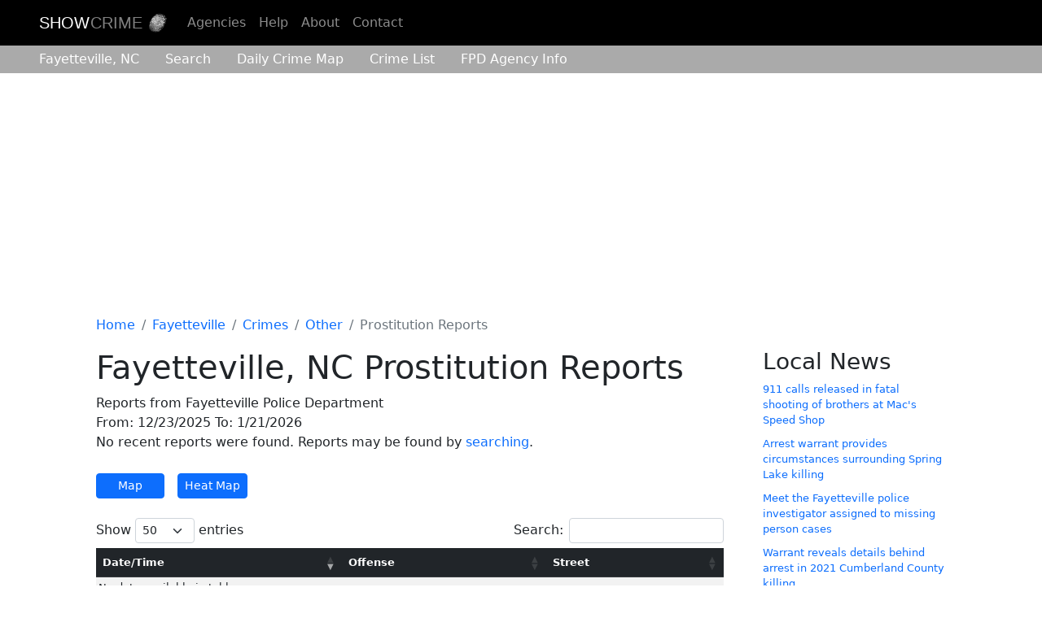

--- FILE ---
content_type: text/html; charset=utf-8
request_url: https://showcrime.com/fayetteville/crimes/other/prostitution/list
body_size: 3861
content:
<!DOCTYPE html>
<html lang="en">
<head>
    <meta charset="utf-8" />
    <meta name="viewport" content="width=device-width, initial-scale=1.0" />
    <title>Fayetteville, NC Prostitution Reports | Show Crime</title>    
    <meta name="description" content="Prostitution reports for Fayetteville, NC for the last month. View the most recent or historical reports for this category, or search for and map other crimes." />
    <link rel="canonical" href="https://showcrime.com/fayetteville/crimes/other" />
    <meta name="format-detection" content="telephone=no" />
    <meta property="og:title" content="Fayetteville, NC Prostitution Reports" />
    <meta property="og:description" content="Prostitution reports for Fayetteville, NC for the last month. View the most recent or historical reports for this category, or search for and map other crimes." />
    <meta property="og:image" content="https://showcrime.com/images/og.webp" />
    <meta name="twitter:site" content="@showcrimecom" />
    <meta name="twitter:card" content="summary_large_image" />
    <meta name="twitter:title" content="Fayetteville, NC Prostitution Reports" />
    <meta name="twitter:description" content="Prostitution reports for Fayetteville, NC for the last month. View the most recent or historical reports for this category, or search for and map other crimes." />
    <meta name="twitter:image" content="https://showcrime.com/images/twitter.webp" />
    <link rel="icon" type="image/png" sizes="32x32" href="/images/favicon-32x32.png">
    <link rel="icon" type="image/png" sizes="16x16" href="/images/favicon-16x16.png">
    <link rel="apple-touch-icon" href="/images/apple-touch-icon.png"><!-- 180×180 -->
    
    
    <link rel="stylesheet" href="https://cdn.jsdelivr.net/npm/bootstrap@5.2.1/dist/css/bootstrap.min.css"            
            integrity="sha384-iYQeCzEYFbKjA/T2uDLTpkwGzCiq6soy8tYaI1GyVh/UjpbCx/TYkiZhlZB6+fzT"
            crossorigin="anonymous" />
    <link rel="stylesheet" href="/css/site.min.css?v=Fl8b_mY4WeX34ff8et_MlK6ZStVWExw4Np_g4ipA6WM" />
    <link href="/open-iconic/font/css/open-iconic-bootstrap.min.css" rel="stylesheet" />
    
    <link href="https://cdnjs.cloudflare.com/ajax/libs/twitter-bootstrap/5.2.0/css/bootstrap.min.css" rel="stylesheet">
    <link href="https://cdn.datatables.net/1.12.1/css/dataTables.bootstrap5.min.css" rel="stylesheet">
    




<script async src="https://pagead2.googlesyndication.com/pagead/js/adsbygoogle.js?client=ca-pub-1071257710970787" crossorigin="anonymous"></script>
    <script async src="https://www.googletagmanager.com/gtag/js?id=G-ZLRVW77YG2"></script>
    <script>
    window.dataLayer = window.dataLayer || [];
    function gtag() { dataLayer.push(arguments); }
    gtag('js', new Date());
    gtag('config', 'G-ZLRVW77YG2');
    </script>



</head>
<body class="p-fayetteville-crimes-other-prostitution-list">
    <header class="site-header">  
        <nav id="main-nav" class="navbar bg-black navbar-dark navbar-expand-sm px-sm-5 d-none d-sm-flex">
            <!-- Brand -->
            <a class="navbar-brand" href="/">
                <span class="brand-first">Show</span><span class="brand-second">Crime</span>
                <img id="logo" src="/images/thumbprint-100x100.png" class="img-fluid" alt="Show Crime Logo" style="max-width: 25px;" width="25px" height="25px" />
            </a>

            <!-- Toggler/collapsibe Button -->
            <button class="navbar-toggler" type="button" data-bs-toggle="collapse" data-bs-target="#collapsibleNavbar" aria-label="Toggle Menu">
                <span class="navbar-toggler-icon"></span>
            </button>

            <!-- Navbar links -->
            <div class="collapse navbar-collapse" id="collapsibleNavbar">
                <ul class="navbar-nav">
                    <li class="nav-item"><a class="nav-link" href="/agencies">Agencies</a></li>                
                    <li class="nav-item"><a class="nav-link" href="/help">Help</a></li>                
                    <li class="nav-item"><a class="nav-link" href="/about">About</a></li>
                    <li class="nav-item"><a class="nav-link" href="/contact">Contact</a></li>
                </ul>
            </div>
        </nav>        
    </header>
    

<header class="secondary-header sticky-sm-top">
<nav id="agency-nav" class="navbar navbar-light navbar-expand-sm px-sm-5">
    <!-- Brand -->
    <a class="navbar-brand d-sm-none" href="/">
        <span class="brand-first">Show</span><span class="brand-second">Crime</span>
        <img id="logo-agency" src="/images/thumbprint-100x100.png" class="img-fluid" alt="Show Crime Logo" style="max-width: 25px;" width="25px" height="25px" />
    </a>

    <!-- Toggler/collapsibe Button -->
    <button class="navbar-toggler" type="button" data-bs-toggle="collapse" data-bs-target="#collapsibleSecondNavbar" aria-label="Toggle Menu">
        <span class="navbar-toggler-icon"></span>
    </button>
    <div class="collapse navbar-collapse" id="collapsibleSecondNavbar">
        <ul class="navbar-nav">
            <li class="nav-item d-sm-none"><a class="nav-link" href="/">Home</a></li>
            <li class="nav-item"><a class="nav-link ps-sm-0" href="/fayetteville">Fayetteville<span class="d-sm-none d-md-inline">, NC</span></a>
            </li>
            <li class="nav-item ms-sm-2"><a class="nav-link" href="/fayetteville/search">Search</a></li>
            <li class="nav-item ms-sm-2"><a class="nav-link" href="/fayetteville/daily"><span class="d-sm-none d-md-inline">Daily</span> Crime Map</a></li>
            <li class="nav-item ms-sm-2"><a class="nav-link" href="/fayetteville/crimes"><span class="d-sm-none d-md-inline">Crime List</span><span class="d-none d-sm-inline d-md-none">Crimes</span></a></li>
            <li class="nav-item ms-sm-2"><a title="Fayetteville Police Department Information" class="nav-link pe-md-0" href="/fayetteville/agency"><span class="d-sm-none d-md-inline">FPD</span>
                    Agency <span class="d-sm-none d-md-inline">Info</span></a></li>
        </ul>
    </div>
</nav>
</header>

       
    <main>
    <div class="container-lg body-content px-sm-5">        
        <div id="alerts-container">


</div>
        <nav aria-label="breadcrumb" class="mt-2"><ol class="breadcrumb"><li class="breadcrumb-item breadcrumb-home"><a class="d-none d-sm-inline" title="Home" href="/">Home</a><a class="d-inline d-sm-none" title="Home" href="/"><img src="/open-iconic/svg/home.svg" alt="Home" /></a></li><li class="breadcrumb-item"><a title="Fayetteville" href="/fayetteville">Fayetteville</a></li><li class="breadcrumb-item"><a title="Crimes" href="/fayetteville/crimes">Crimes</a></li><li class="breadcrumb-item"><a title="Other" href="/fayetteville/crimes/other/list">Other</a></li><li class="breadcrumb-item active" aria-current="page">Prostitution Reports</li></ol></nav>
        
        <div class="row gx-xl-5">
    <div id="main-content" class="col-md-9">
        <div>
            <h1>Fayetteville, NC Prostitution Reports</h1>
<div id="search-result-meta">
    <p>
Reports from Fayetteville Police Department<br />
    From: 12/23/2025 To: 1/21/2026<br />
        <span>No recent reports were found. Reports may be found by <a href="/fayetteville/search">searching</a>.</span>
    </p>
    <div id="search-result-header">   
            
        <a class="btn btn-primary btn-sm" href="/fayetteville/crimes/other/prostitution">Map</a>
        <a class="btn btn-primary btn-sm" href="/fayetteville/crimes/other/prostitution/heatmap">Heat Map</a>
    </div>
</div>
        <table id="search-list" class="table table-responsive-sm table-striped data-table data-table-standard">
    <thead class="table-dark">
        <tr class="gridHeader">            
            <th scope="col">Date/Time</th>
            <th scope="col">Offense</th>
            <th scope="col">Street</th>                                           
	    </tr>
    </thead>
    <tbody>
    </tbody>
</table>


        </div>
    </div>
    <div class="col-md-3 mt-3 mt-lg-0">
        
        <div id="news-feed-container">
            <h3>Local News</h3>
            <ul id="news-feed" class="list-unstyled">
                    <li>
                            <a href="https://www.fayobserver.com/story/news/crime/2026/01/21/fayetteville-nc-911-calls-in-nakamoto-brothers-killings-at-released/88283758007/" class="title">911 calls released in fatal shooting of brothers at Mac&#x27;s Speed Shop</a>
                    </li>
                    <li>
                            <a href="https://www.fayobserver.com/story/news/crime/2025/12/24/chase-bryant-accused-of-killing-steven-sims-in-spring-lake-nc/87774089007/" class="title">Arrest warrant provides circumstances surrounding Spring Lake killing</a>
                    </li>
                    <li>
                            <a href="https://www.fayobserver.com/story/news/crime/2025/12/22/fayetteville-police-department-assigns-detective-to-missing-persons-cases/87607053007/" class="title">Meet the Fayetteville police investigator assigned to missing person cases</a>
                    </li>
                    <li>
                            <a href="https://www.fayobserver.com/story/news/crime/2025/12/19/warrant-reveal-details-in-freemans-arrest-in-kenneth-miles-killing/87701635007/" class="title">Warrant reveals details behind arrest in 2021 Cumberland County killing</a>
                    </li>
                    <li>
                            <a href="https://www.fayobserver.com/story/news/crime/2025/12/11/hope-mills-man-charged-in-fatal-shooting-at-spring-lake-home/87715274007/" class="title">Hope Mills man charged in a Spring Lake murder and burglary</a>
                    </li>
            </ul>
        </div>


    </div>
</div>

        <hr />
    </div>    
    </main>
    <footer>
        <div class="container px-sm-5">            
            <ul class="list-inline">
                <li class="list-inline-item"><a class="nav-link" href="/agencies">Agencies</a></li>                
                <li class="list-inline-item"><a class="nav-link" href="/help">Help</a></li>                
                <li class="list-inline-item"><a class="nav-link" href="/about">About</a></li>
                <li class="list-inline-item"><a class="nav-link" href="/privacy">Privacy</a></li>
                <li class="list-inline-item"><a class="nav-link" href="/contact">Contact</a></li>
            </ul>
            <p id="Disclaimer">
                <b>Disclaimer:</b>
                    <span>This site is not affiliated with the Fayetteville Police Department
(FPD) or any government agency.<br class="d-none d-lg-inline" /> This site uses publicly reported data of crime
incidents from the FPD.</span>
            </p>
            <p>&copy; 2026 showcrime.com</p>
        </div>
    </footer>    
    
    <script src="https://ajax.aspnetcdn.com/ajax/jQuery/jquery-3.3.1.min.js"
            crossorigin="anonymous"
            integrity="sha384-tsQFqpEReu7ZLhBV2VZlAu7zcOV+rXbYlF2cqB8txI/8aZajjp4Bqd+V6D5IgvKT" defer>
        </script>
    
    <script src="https://cdn.jsdelivr.net/npm/bootstrap@5.2.1/dist/js/bootstrap.min.js"
            crossorigin="anonymous"
            integrity="sha384-7VPbUDkoPSGFnVtYi0QogXtr74QeVeeIs99Qfg5YCF+TidwNdjvaKZX19NZ/e6oz" defer>
        </script>
    <script src="https://cdn.datatables.net/1.12.1/js/jquery.dataTables.min.js" defer></script>
    <script src="https://cdn.datatables.net/1.12.1/js/dataTables.bootstrap5.min.js" defer></script>
    
    <script src="/js/datatables.min.js?v=DFZzgjb9O2LSDzhiph0tfoBjWK-uKfoeI6U7U1Fzi0Q" defer></script>
    
    <script src="/js/site.min.js?v=nwNGkqZ6IESGj-IZgdWnrOc_z_mWumWbzrCmQKUOOIw" defer></script>
    





</body>
</html>

--- FILE ---
content_type: text/html; charset=utf-8
request_url: https://www.google.com/recaptcha/api2/aframe
body_size: 257
content:
<!DOCTYPE HTML><html><head><meta http-equiv="content-type" content="text/html; charset=UTF-8"></head><body><script nonce="pjsPccVEXr6Gbp6fKsh30Q">/** Anti-fraud and anti-abuse applications only. See google.com/recaptcha */ try{var clients={'sodar':'https://pagead2.googlesyndication.com/pagead/sodar?'};window.addEventListener("message",function(a){try{if(a.source===window.parent){var b=JSON.parse(a.data);var c=clients[b['id']];if(c){var d=document.createElement('img');d.src=c+b['params']+'&rc='+(localStorage.getItem("rc::a")?sessionStorage.getItem("rc::b"):"");window.document.body.appendChild(d);sessionStorage.setItem("rc::e",parseInt(sessionStorage.getItem("rc::e")||0)+1);localStorage.setItem("rc::h",'1769150517432');}}}catch(b){}});window.parent.postMessage("_grecaptcha_ready", "*");}catch(b){}</script></body></html>

--- FILE ---
content_type: image/svg+xml
request_url: https://showcrime.com/open-iconic/svg/home.svg
body_size: 143
content:
<svg xmlns="http://www.w3.org/2000/svg" width="8" height="8" viewBox="0 0 8 8">
  <path d="M4 0l-4 3h1v4h2v-2h2v2h2v-4.03l1 .03-4-3z" />
</svg>